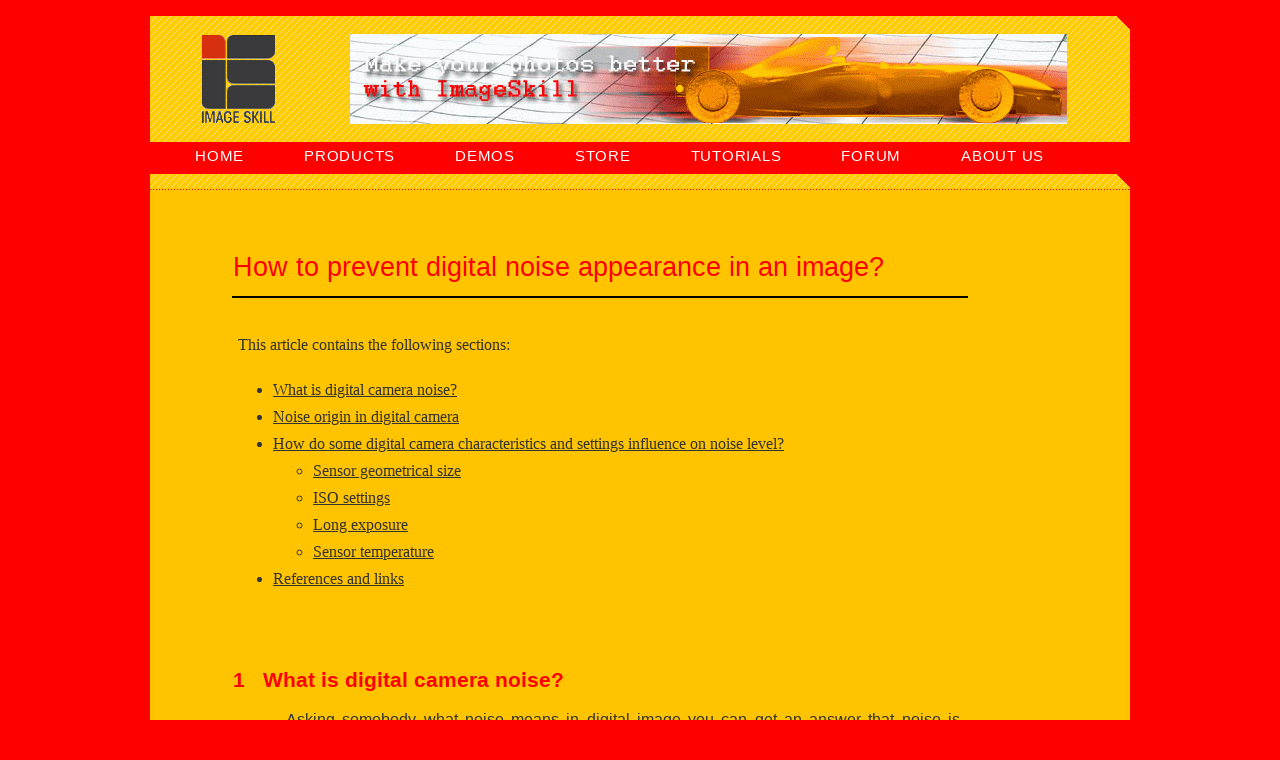

--- FILE ---
content_type: text/html
request_url: http://www.imageskill.com/articles/HTML/camera_noise.html
body_size: 9172
content:
<!DOCTYPE HTML PUBLIC "-//W3C//DTD HTML 4.01 Transitional//EN">
<html>
<head>
<title>How to prevent digital noise appearance in an image? </title>

<meta http-equiv="Content-Language" content="en-us">
<meta http-equiv="Content-Type" content="text/html; charset=windows-1252">

<META NAME="ROBOTS" CONTENT="INDEX,FOLLOW">
<meta http-equiv="Content-Language" content="en-us">
<meta http-equiv="Content-Type" content="text/html; charset=windows-1252">

<meta http-equiv="keywords" content="imageskill,Background Remover,Tile Builder,Translucator, Magic Sharpener,Magic Denoiser,Outliner, backgroundremover, tilebuilder,pattern, texture, tile, wallpaper, masking,collage, plug-in,plug-ins,plugin,Adobe Photoshop, Elements, PaintShopPro,Ulead, background erasing,sharpening, contrast enhancement">
<meta http-equiv="description" content="ImageSkill works in the software development for image processing. Our area of interest includes digital photo-editing (automatic image enhancement and image correction), digital image analysis, natural image matting, pattern and texture generation.">

<meta name="keywords" content="imageskill,Background Remover,Tile Builder,Translucator, Magic Sharpener,outliner, backgroundremover, tilebuilder,pattern, texture, tile, wallpaper, masking,collage, plug-in,plug-ins,plugin,Adobe Photoshop, Elements, PaintShopPro,Ulead, background erasing,sharpening, contrast enhancement">
<meta name="description" content="ImageSkill works in the software development for image processing. Our area of interest includes digital photo-editing (automatic image enhancement and image correction), digital image analysis, natural image matting, pattern and texture generation.">

<link rel="shortcut icon" href="http://www.imageskill.com/favicon.ico">


<link rel="alternate" type="application/rss+xml" title="ImageSkill News" href="http://www.imageskill.com/rss/rss.xml" lang="en">
<link rel="stylesheet" href="../../styles/is.css" type="text/css">

<style>

#nav { 
	PADDING-RIGHT: 0px; PADDING-LEFT: 0px; PADDING-BOTTOM: 0px; MARGIN: 0px; PADDING-TOP: 0px; FONT-FAMILY: Arial; FONT-WEIGHT: normal; FONT-SIZE: 15pt;
}
#nav UL {
	PADDING-RIGHT: 0px; PADDING-LEFT: 0px; PADDING-BOTTOM: 0px; MARGIN: 0px; PADDING-TOP: 0px; LIST-STYLE-TYPE: none
}
#nav UL LI {
	PADDING-RIGHT: 0px; DISPLAY: block; PADDING-LEFT: 0px; PADDING-BOTTOM: 0px; MARGIN: 0px; PADDING-TOP: 0px; BORDER-BOTTOM: #ff0000 1px dotted; FONT-FAMILY: Arial 
}

#nav UL LI A {
	PADDING-RIGHT: 0px; DISPLAY: block; PADDING-LEFT:24px; FONT-WEIGHT: normal; FONT-SIZE: 0.7em;  PADDING-BOTTOM: 10px; WIDTH: 100%; COLOR: #333333; PADDING-TOP: 10px; TEXT-DECORATION: none
}
#nav UL LI A:hover {
	background:  url(bullet.gif) no-repeat left 
}

#nav UL LI A.active {
	FONT-WEIGHT: bold; BACKGROUND: url(bullet.gif)  no-repeat left 
}


</style>


<script language="JavaScript" src="../../jscss/soopa-rollovers.js"></script>


<SCRIPT type=text/javascript>

function pause (mSec) {
	clock = new Date();
	justMinute = clock.getTime();
	while (true) {
		just = new Date();
		if (just.getTime() - justMinute > mSec) break;
	}
}

sfHover = function() {

	var sfEls = document.getElementById("navpop").getElementsByTagName("LI");
	for (var i=0; i<sfEls.length; i++) {
		sfEls[i].onmouseover=function() {
			this.className+=" over";
		}
		sfEls[i].onmouseout=function() {
//			pause(300);
			div=document.getElementById("navpop").getElementsByTagName("LI");
//			setTimeout( 'div.className=""', 100);
			var time_out=1;
//			setTimeout( "time_out=1", 2000);
			if(time_out==1) this.className=this.className.replace(new RegExp(" over\\b"), "");
//			if(time_out==1) this.className=this.className.replace(" over", "");
		}
	}
}
if (window.attachEvent) window.attachEvent("onload", sfHover);

</SCRIPT>

</head>


<body bgcolor=#ff0000 onload="soopaSetup();">

<!-- logo and baner --> 
   
<table cellspacing=0 cellpadding=0 border=0 width=980 height=126 align="center" >
<tr>
	<td width=966 height=126 background=../../img/bg.gif>
	<table cellspacing=0 cellpadding=0 border=0>
		<tr height=90 >
			<td width=49 ></td>
			<td width=154 ><a href="http://www.imageskill.com">
			<img src="../../img/is_logo_80x90.gif" border=0></a></td>
			<td width=728 background=../../img/baner.gif></td>
			<td width=35 ></td>
			<td width=14></td>
		</tr>
	</table>
	</td>
	
	<td width=14 height=126>
		<table cellspacing=0 cellpadding=0 border=0 width=14 height=126>
		<tr>
			<td height=14 width=14 background=../../img/corner.gif></td>
		</tr>
		<tr>
			<td height=112 width=14 background=../../img/bg.gif></td>
		</tr>
		
		</table>
	</td>
</tr>

<!-- end logo and baner -->

<!-- menu -->
<tr id=menu height=31 bgcolor=#ff0000>
<td colspan =2>
     <DIV id=navpop>
        <UL>
          <LI><A 
          href="http://www.imageskill.com">HOME</A> 
		  </LI>
        </ul>
         
         <ul>
          <LI><A 
          href="http://www.imageskill.com/products_index.html">PRODUCTS</A> 
          <UL>
            <LI><A 
            href="http://www.imageskill.com/backgroundremover/backgroundremover.html">Background Remover</A></LI>
            <LI><A 
            href="http://www.imageskill.com/translucator/translucator.html">Translucator</A> </LI>
            <LI><A 
            href="http://www.imageskill.com/tilebuilder/tilebuilder.html">Tile Builder</A> </LI>
	   <LI><A 
            href="http://www.imageskill.com/pixpattern/pixpattern.html">PixPattern</A> </LI>
            <LI><A 
            href="http://www.imageskill.com/magicdenoiser/magicdenoiser.html">Magic Denoiser</A> </LI>
            <LI><A 
            href="http://www.imageskill.com/magicsharpener/magicsharpener.html">Magic Sharpener</A> </LI>
            <LI><A 
            href="http://www.imageskill.com/magicenhancer/magicenhancer.html">Magic Enhancer</A> </LI>
            <LI><A 
            href="http://www.imageskill.com/imagerepainter/imagerepainter.html">Image Repainter</A> </LI>
            <LI><A 
            href="http://www.imageskill.com/imageframe/imageframe.html">Image Frame</A> </LI>
            <LI><A 
            href="http://www.imageskill.com/outliner/outliner.html">Outliner</A> </LI></UL></LI>
        
		</ul>
		<ul>	    
          <LI><A 
          href="http://www.imageskill.com/products_index.html">DEMOS</A> 
          </LI>
		</ul>
		<ul>	    
       
          <LI><A 
          href="http://www.imageskill.com/purchase_index.html">STORE</A> 
          </LI>
		</ul>
		<ul>	    
          
          <LI><A 
          href="http://www.imageskill.com/tutorials.html">TUTORIALS</A>
         <UL>
            <LI><A 
            href="http://www.imageskill.com/manuals.html">Manuals</A></LI>
            <LI><A 
            href="http://www.imageskill.com/articles.html">Articles</A> </LI>
            <LI><A 
            href="http://www.imageskill.com/gallery.html">Gallery</A> </LI>
            <LI><A 
            href="http://www.imageskill.com/faq.html">FAQ</A> </LI></UL></LI>
            
          </ul>
          <ul>
          <LI><A 
          href="http://forum.imageskill.com">FORUM</A> 
          </LI>  
          </ul>
          <ul>
          <LI><A 
          href="http://www.imageskill.com/about_us.html">ABOUT US</A>
         <UL>
            <LI><A 
            href="http://www.imageskill.com/about_us.html">About Us</A></LI>
            <LI><A 
            href="http://www.imageskill.com/news_index.html">News</A> </LI>
            <LI><A 
            href="http://www.imageskill.com/press.html">Press</A> </LI>
            <LI><A 
            href="http://www.imageskill.com/affilates.html">Affilate Program</A> </LI>
            <LI><A 
            href="http://www.imageskill.com/contact_us_index.html">Contact Us</A> </LI>
            </LI></UL>
            
            
	 </DIV>
</td>
</tr>

<tr height=14>
	<td  width = 966 background=../../img/bg.gif>
	</td>
	<td width=14 background=../../img/corner.gif>
	</td>
</tr>
<!-- end menu -->
</table>


<!-- index specific part -->
<table cellspacing=0 cellpadding=0 border=0 width="980" background=../../img/bg.gif align="center">

<!-- dot line-->
<tr height=3 width=980>
	<td colspan = 5 background=../../img/dot_line.gif>
	</td>
</tr>

<tr bgcolor = #ffc300>
	<td colspan=5 height=338>
	<!-- start body -->

<div id=product_info>

	<table width="740" border="0">

		<tr>
			<td valign="bottom" width="740">
			<br>
			<h1>How to prevent digital noise appearance in an image?</h1></td>
		</tr>

		<tr>
			<td colspan=2 height="1" width="100%" background=../../img/black_pixel.gif></td>
		</tr>

<!------------------------------------------------------------------------------------------------------------>			
		<!-- Contents -->
		
		<tr>
			<td>
			<p><br>This article contains the following sections:  </p>
			<ul>
				<li><a href="#1">What is digital camera noise?</a> </li>
				<li><a href="#2">Noise origin in digital camera</a> </li>
				<li><a href="#3">How do some digital camera characteristics and settings influence on noise level?</a> 
					<ul>
					<li><a href="#3.1">Sensor geometrical size</li>
					<li><a href="#3.2">ISO settings</li>
					<li><a href="#3.3">Long exposure</li>
					<li><a href="#3.4">Sensor temperature</li>
					</ul>
				</li>
					
				<li><a href="#4">References and links</a> </li>
			</ul>
			
			</td>
		</tr>
		<!-- End Content -->
<!------------------------------------------------------------------------------------------------------------>			
		<!--Start Recent changes section -->
		<tr>
		<td>
		
			<div class=Section1>

<p class=MsoNormal style='line-height:150%'><span style='line-height:150%;
font-family:Arial'>&nbsp;</span></p>

<h2><a name="1"></a>1<span style='font:7.0pt "Times New Roman"'>&nbsp;&nbsp;&nbsp;&nbsp;&nbsp;&nbsp;&nbsp;&nbsp;
</span>What is digital camera noise?</h2>


<p class=MsoBodyTextIndent style='margin-left:0cm;text-align:justify;
text-indent:36.0pt;line-height:150%'><span style='font-family:Arial'>Asking
somebody what noise means in digital image you can get an answer that noise is
something appearing in it that is absent in real scene. Look at the image below
captured at sunset and at its fragment taken from the upper right corner. I
doubt whether you</span></p>

<p class=MsoBodyTextIndent style='margin-left:0cm;line-height:150%'><span
style='font-family:Arial'><img width=642 height=142
src="camera_noise_files/image001.jpg"></span></p>

<p class=MsoBodyTextIndent style='margin-left:0cm;line-height:150%'><span
style='font-family:Arial'>see something irrelevant there using zoom, say 50%.
But at zoom higher than 150% (look at zoomed fragment below) foreign noise
structure having nothing to do with sky and cloud becomes strongly visible.</span></p>

<p class=MsoBodyTextIndent style='margin-left:0cm;text-align:justify;
line-height:150%'><span style='font-family:Arial'><img width=642 height=96
src="camera_noise_files/image002.jpg"></span></p>

<p class=MsoBodyTextIndent style='margin-left:0cm;text-align:justify;
text-indent:36.0pt;line-height:150%'><span style='font-family:Arial'>There are
two main types of such noise: chrominance noise and luminance noise. The former
usually appears as small, off-colored spots or specks in the image while the
latter usually appears as small, dark spots that often look like film grain.
Both types of noise degrade the image quality and annoy a viewer, making image
unnatural. Unfortunately noise is an essential part of the Universe that is
necessarily present in any event of our life including image capture process.
Technical progress can reduce its appearance too much but cannot remove noise
completely. It is present everywhere in an image even if you capture it with
professional camera. Zoom in an image like was done above to be certain that it
is true. But doing that you can notice an amazing fact that the same noise may
annoy you differently on various image contexts. It is explained by
characteristic property of human visual perception when any foreign details may
be easily observed on uniform tonal areas </span><span style='line-height:150%;
font-family:Arial'>(such as blue skies and shadows)</span><span
style='line-height:150%;font-family:Arial'> </span><span style='font-family:
Arial'>while the same ones may be practically invisible on textured areas or on
edges. </span></p>

<p class=MsoBodyTextIndent style='line-height:150%'><span style='font-family:
Arial'>&nbsp;</span></p>

<a name="2"></a><h2 style='margin-left:15.0pt;text-indent:0cm'>2<span style='font:7.0pt "Times New Roman"'>&nbsp;&nbsp;&nbsp;&nbsp;&nbsp;&nbsp;&nbsp;&nbsp;
</span>Noise origin in digital camera</h2>

<p class=MsoBodyTextIndent style='margin-left:0cm;text-align:justify;
text-indent:36.0pt;line-height:150%'><span style='font-family:Arial'>Working
with films not long ago any photographer could anticipate what noise appearance
might be in image. One can decrease noise if necessary by using fine-grained
films with low sensitivity or by special chemical processing. Dealing with
digital camera everyone is far from certain how noise can degrade an image
under given camera settings. Where is the problem? The problem is that </span><span
lang=EN style='font-family:Arial'>digital imaging is a highly manipulative
medium. It means that the final color image you look at the display is the
result of </span><span style='line-height:150%;font-family:Arial;color:black'>the
process of converting</span><span lang=EN style='font-family:Arial'> capturing
light on a electronic sensor </span><span style='line-height:150%;font-family:
Arial'>into the color value of the image pixels</span><span lang=EN
style='font-family:Arial'>. This process includes </span><span
style='line-height:150%;font-family:Arial;color:black'>converting photons into
electrons, amplification of the produced the electrical signal and using</span><span
style='line-height:150%;font-family:Arial;color:black'> </span><span
style='line-height:150%;font-family:Arial;color:black'>digital camera built-in
software for transformation of electrical signal into the final color image. </span><span
style='font-family:Arial'>Any stage of such a conversion has its own forms of
noise. </span></p>

<p class=MsoBodyTextIndent style='margin-left:0cm;text-align:justify;
text-indent:36.0pt;line-height:150%'><span style='font-family:Arial'>What are
the main sources of noise in a digital camera image?  </span><span
style='line-height:150%;font-family:Arial'>They can be roughly classified as
random noise (photon shot noise, dark current shot noise), fixed pattern noise
(due to variations in the manufacturing of sensors, each pixel has small
differences in sensitivity) and readout noise. </span></p>

<p class=MsoBodyTextIndent style='margin-left:0cm;text-align:justify;
text-indent:36.0pt;line-height:150%'><span lang=EN style='font-family:Arial'>First
of all e</span><span style='font-family:Arial'>ach individual detector in the
sensor referred to as a pixel (the abbreviated form of ‘picture element’)</span><span
style='line-height:150%;font-family:Arial;color:black'> converting photons into
electrons can produce unwanted artifacts due to the haphazard way that photons
arrive at the pixel. It is so-called photon shot noise representing nature’s
fundamental limit </span><span style='font-family:Arial'>on noise performance
in light detection systems. </span><span style='line-height:150%;font-family:
Arial;color:black'>Its level is defined by square root of a signal. </span></p>

<p class=MsoBodyTextIndent style='margin-left:0cm;text-align:justify;
text-indent:36.0pt;line-height:150%'><span style='line-height:150%;font-family:
Arial;color:black'>Another type of random noise </span><span style='line-height:
150%;font-family:Arial'>in digital camera images is dark noise. It is defined
by</span><span style='line-height:150%;font-family:Arial'> the electrical
signal of the sensor without incoming light. </span><span style='line-height:
150%;font-family:Arial'>This noise can be subtracted away from a captured image
by taking a dark field image just before or after the actual image.</span></p>

<p class=MsoBodyTextIndent style='margin-left:0cm;text-align:justify;
text-indent:36.0pt;line-height:150%'><span style='line-height:150%;font-family:
Arial'>The resulting effect of random noise is equivalent to small statistical
variations of color values that are observed even if the same pixel would be
exposed several times by the same amount of light.</span></p>

<p class=MsoBodyTextIndent style='margin-left:0cm;text-align:justify;
text-indent:36.0pt;line-height:150%'><span style='line-height:150%;font-family:
Arial;color:#333333'>Long exposures and high temperatures cause fixed pattern
noise </span><span style='line-height:150%;font-family:Arial'>surrounding so-called
“hot pixels”</span><span style='line-height:150%;font-family:Arial;color:#333333'>.
This noise looks as </span><span style='line-height:150%;font-family:Arial'>bright
or dark points in digital images</span><span style='line-height:150%;
font-family:Arial;color:#333333'>. If pictures are taken under the same
settings, the fixed pattern noise </span><span style='line-height:150%;
font-family:Arial'>does not change significantly</span><span style='line-height:
150%;font-family:Arial;color:#333333'> from picture to picture. There are some
built-in reductions technologies canceling this noise efficiently </span><span
style='line-height:150%;font-family:Arial'>by taking picture in absence of a
signal and subtract this image from the real image.</span></p>

<p class=MsoBodyTextIndent style='margin-left:0cm;text-align:justify;
text-indent:36.0pt;line-height:150%'><span style='line-height:150%;font-family:
Arial;color:black'>Among other main sources of noise </span><span
style='line-height:150%;font-family:Arial'>in digital camera images readout
noise is appearing in the process of reading of electrical charges and
converting them to an analog signal </span><span style='font-family:Arial'>suitable
for digitization.</span><span style='line-height:150%;font-family:Arial'> </span><span
style='font-family:Arial'>Readout noise is important when exposures are short,
but becoming less significant as exposure increases and sky background photon
noise begins to dominate. </span></p>

<p class=MsoNormal style='margin-left:20.0pt;text-indent:16.0pt;line-height:
150%;text-autospace:none'><span style='line-height:150%;font-family:Arial'>&nbsp;</span></p>

<a name="3"></a><h2 style='margin-left:15.0pt;text-indent:0cm'>3<span style='font:7.0pt "Times New Roman"'>&nbsp;&nbsp;&nbsp;&nbsp;&nbsp;&nbsp;&nbsp;&nbsp;
</span>How do some digital camera characteristics and settings influence on
noise level?</h2>

<a name="3.1"></a><h3>3.1<span style='font:7.0pt "Times New Roman"'>&nbsp;&nbsp;&nbsp;&nbsp;&nbsp;&nbsp;&nbsp;
</span>Sensor geometrical size</h3>

<p class=MsoBodyTextIndent style='margin-left:0cm;text-align:justify;
text-indent:36.0pt;line-height:150%'><span style='line-height:150%;font-family:
Arial;color:black'>The problem is that lots of consumers are fixated on
megapixels </span><span style='font-family:Arial'>assuming that a camera with
more megapixels must take better pictures than one with fewer. Unfortunately it
is not true. </span><span style='line-height:150%;font-family:Arial;color:black'>Actually
an important camera </span><span style='line-height:150%;font-family:Arial'>factor
affecting the quality of the final image is the image sensor size.</span><span
style='line-height:150%;font-family:Arial;color:black'> When it is fixed the
more megapixels sensor has the smaller individual pixel size is. In fact it </span><span
style='line-height:150%;font-family:Arial'>increases sampling density and
spatial</span><span style='line-height:150%;font-family:Arial'> </span><span
style='line-height:150%;font-family:Arial'>resolution </span><span
style='font-family:Arial'>of the image produced for a given focal length lens</span><span
style='line-height:150%;font-family:Arial'> but increases noise level and
therefore reduces the actual light sensitivity. Under these constraints, there
is a tradeoff between spatial resolution and light sensitivity and optimal
performance can be reached with much lower megapixels than you actually have. </span><span
style='line-height:150%;font-family:Arial;color:black'>If however you are
stickler of </span><span style='line-height:150%;font-family:Arial'>megapixels</span><span
style='line-height:150%;font-family:Arial;color:black'> then keep in mind that </span><span
style='font-family:Arial'>bigger sensor gives less noisy (&quot;grainy&quot;)
image. So try to choose digital camera having high size sensor</span><span
style='line-height:150%;font-family:Arial'>. In this case you can get higher
actual sensitivity.</span></p>


<a name="3.2"></a><h3>3.2<span style='font:7.0pt "Times New Roman"'>&nbsp;&nbsp;&nbsp;&nbsp;&nbsp;&nbsp;&nbsp;
</span>ISO settings</h3>

<p class=MsoBodyTextIndent style='margin-left:0cm;text-align:justify;
text-indent:36.0pt;line-height:150%'><span style='line-height:150%;font-family:
Arial;color:black'>Camera's ISO settings describe the absolute light
sensitivity of the camera's image sensor. They are often rated as factor of 2
such as 50, 100, 200, or 400 but go as high as 800, 1600, and even 3200 on some
advanced models. The principle here is very simple – the lower ISO setting is
the slower image sensor reaction to incoming light will be. It means that a
photo at ISO 100 will take half as long as to reach the same level of exposure
as one taken at 50 under other camera’s settings being equal. Experts recommend
using a lower ISO setting when capturing overly bright scenes, since it reduces
the light sensitivity of the image sensor and a higher ISO setting when
shooting under dimmer conditions (cloudy days, indoors, etc.) since it
increases the light sensitivity of the image sensor. But everyone should know
that while increasing ISO setting digital camera processor amplifies the
electrical signal thus increasing equivalent noise level. Unfortunately high
sensitivity and noise are inseparable when one always accompanies other. For
most of consumer digital camera noise becomes visible starting with ISO 200 and
higher. It means that you can forget using high ISO settings in practice even
if they might be set formally in your camera.  But compromise is always
possible when sensitivity increasing can help you capture the scene. To learn
more about actual noise level of your camera look at full size test images made
under different luminance conditions and different ISO settings. You can make
these experiments yourself or look at the relevant results at <a
href="http://www.imaging-resource.com/MFR1.HTM?view=Canon">http://www.imaging-resource.com/MFR1.HTM?view=</a>
where various digital cameras of different manufacturers were tested. If you
are not going to do so there is only one advice how to minimize digital image
noise – it is to a</span><span style='line-height:150%;font-family:Arial'>void
using high ISO settings. </span></p>

<p class=MsoBodyTextIndent style='margin-left:0cm;text-indent:36.0pt;
line-height:150%'><span style='line-height:150%;font-family:Arial'>Some our
examples below illustrate how ISO settings affect on noise appearance.</span></p>

<p class=MsoBodyTextIndent align=center style='margin-left:0cm;text-align:center;
line-height:150%'><span style='font-family:Arial'>&nbsp;</span></p>

<p class=MsoBodyTextIndent align=center style='margin-left:0cm;text-align:center;
line-height:150%'><span style='font-family:Arial'>Canon EOS 350D (sky’s
fragments)</span></p>

<p class=MsoBodyTextIndent align=center style='margin-left:0cm;text-align:center;
line-height:150%'><span style='line-height:150%;font-family:Arial;color:black'>ISO
100         ISO 800              ISO 100        ISO 400</span></p>

<p class=MsoBodyTextIndent align=center style='margin-left:0cm;text-align:center;
line-height:150%'><span style='line-height:150%;font-family:Arial;color:black'><img
border=0 width=100 height=100 src="camera_noise_files/image003.jpg"><img
border=0 width=100 height=100 src="camera_noise_files/image004.jpg">   <img
border=0 width=100 height=100 src="camera_noise_files/image005.jpg"><img
border=0 width=100 height=100 src="camera_noise_files/image006.jpg"></span></p>

<p class=MsoBodyTextIndent align=center style='margin-left:0cm;text-align:center;
line-height:150%'><span style='font-family:Arial'>&nbsp;</span></p>

<p class=MsoBodyTextIndent align=center style='margin-left:0cm;text-align:center;
line-height:150%'><span style='font-family:Arial'>Canon Power Shot A630 (color
patches)</span></p>

<p class=MsoBodyTextIndent align=center style='margin-left:0cm;text-align:center;
line-height:150%'><span style='font-family:Arial'>(F number = 4, Exposure time
= 1/125, EV = 11)</span></p>

<p class=MsoBodyTextIndent align=center style='margin-left:0cm;text-align:center;
line-height:150%'><span style='line-height:150%;font-family:Arial;color:black'>ISO
200           ISO 400          ISO 800</span></p>

<p class=MsoBodyTextIndent align=center style='margin-left:0cm;text-align:center;
line-height:150%'><span style='font-family:Arial'><img border=0 width=107
height=107 src="camera_noise_files/image007.jpg"><img border=0 width=107
height=107 src="camera_noise_files/image008.jpg"><img border=0 width=107
height=107 src="camera_noise_files/image009.jpg"></span></p>

<p class=MsoBodyTextIndent align=center style='margin-left:0cm;text-align:center;
line-height:150%'><span style='font-family:Arial'><img border=0 width=107
height=107 src="camera_noise_files/image010.jpg"><img border=0 width=107
height=107 src="camera_noise_files/image011.jpg"><img border=0 width=107
height=107 src="camera_noise_files/image012.jpg"></span></p>

<p class=MsoBodyTextIndent align=center style='margin-left:0cm;text-align:center;
line-height:150%'><span style='font-family:Arial'><img border=0 width=107
height=107 src="camera_noise_files/image013.jpg"><img border=0 width=107
height=107 src="camera_noise_files/image014.jpg"><img border=0 width=107
height=107 src="camera_noise_files/image015.jpg"></span></p>

<p class=MsoBodyTextIndent align=center style='margin-left:0cm;text-align:center;
line-height:150%'><span style='font-family:Arial'>&nbsp;</span></p>

<p class=MsoBodyTextIndent align=center style='margin-left:0cm;text-align:center;
line-height:150%'><span style='font-family:Arial'>Canon Power Shot A630 (color
patches)</span></p>

<p class=MsoBodyTextIndent align=center style='margin-left:0cm;text-align:center;
line-height:150%'><span style='line-height:150%;font-family:Arial;color:black'>ISO
200, </span><span style='font-family:Arial'>EV = 10</span><span
style='line-height:150%;font-family:Arial;color:black'>                ISO 400,
</span><span style='font-family:Arial'>EV = 11</span><span style='line-height:
150%;font-family:Arial;color:black'>          ISO 800, </span><span
style='font-family:Arial'>EV = 12</span></p>

<p class=MsoBodyTextIndent align=center style='margin-left:0cm;text-align:center;
line-height:150%'><span style='line-height:150%;font-family:Arial;color:black'><img
border=0 width=200 height=200 src="camera_noise_files/image016.jpg"> <img
border=0 width=200 height=200 src="camera_noise_files/image017.jpg"> <img
border=0 width=200 height=200 src="camera_noise_files/image018.jpg"></span></p>

<p class=MsoBodyTextIndent align=center style='margin-left:0cm;text-align:center;
line-height:150%'><span style='line-height:150%;font-family:Arial;color:black'><img
border=0 width=200 height=200 src="camera_noise_files/image019.jpg"> <img
border=0 width=200 height=200 src="camera_noise_files/image020.jpg"> <img
border=0 width=200 height=200 src="camera_noise_files/image021.jpg"></span></p>

<p class=MsoBodyTextIndent align=center style='margin-left:0cm;text-align:center;
line-height:150%'><span style='font-family:Arial'><img border=0 width=200
height=200 src="camera_noise_files/image022.jpg"> <img border=0 width=200
height=200 src="camera_noise_files/image023.jpg"> <img border=0 width=200
height=200 src="camera_noise_files/image024.jpg"></span></p>

<p class=MsoBodyTextIndent align=center style='margin-left:0cm;text-align:center;
line-height:150%'><span style='line-height:150%;font-family:Arial;color:black'>&nbsp;</span></p>

<a name="3.3"></a><h3>3.3<span style='font:7.0pt "Times New Roman"'>&nbsp;&nbsp;&nbsp;&nbsp;&nbsp;&nbsp;&nbsp;
</span>Long exposure</h3>

<p class=MsoBodyTextIndent style='margin-left:0cm;text-align:justify;
text-indent:36.0pt;line-height:150%'><span style='font-family:Arial'>Long
exposures (usually 1-2 seconds or more) may lead to appearance of pattern of
colored dots (slightly larger than a single pixel), often referred to as
&quot;stuck pixels&quot; or &quot;hot pixel&quot; noise. But sometimes you can
get noticeable noise increasing even if your exposure speed that is originally
much faster is slowed. The example below illustrates such effect for digital
camera Olympus C740UZ capturing test image at ISO setting of 400 and nearly the
same exposure value EV of 11. </span></p>

<p class=MsoBodyTextIndent style='margin-left:0cm;text-indent:36.0pt;
line-height:150%'><span style='font-family:Arial'>&nbsp;</span></p>

<p class=MsoBodyTextIndent align=center style='margin-left:0cm;text-align:center;
line-height:150%'><img border=0 width=100 height=100
src="camera_noise_files/image025.jpg"><img border=0 width=100 height=100
src="camera_noise_files/image026.jpg"><img border=0 width=100 height=100
src="camera_noise_files/image027.jpg"></p>

<p class=MsoBodyTextIndent align=center style='margin-left:0cm;text-align:center;
line-height:150%'><span style='font-family:Arial'>ISO = 400 (F number = 4,
Exposure time = 1/125, EV = 11)</span></p>

<p class=MsoBodyTextIndent align=center style='margin-left:0cm;text-align:center;
line-height:150%'><img border=0 width=100 height=100
src="camera_noise_files/image028.jpg"><img border=0 width=100 height=100
src="camera_noise_files/image029.jpg"><img border=0 width=100 height=100
src="camera_noise_files/image030.jpg"></p>

<p class=MsoBodyTextIndent align=center style='margin-left:0cm;text-align:center;
line-height:150%'><span style='font-family:Arial'>ISO = 400 (F number = 8,
Exposure time = 1/30, EV = 11)</span></p>

<p class=MsoBodyTextIndent style='margin-left:0cm;text-indent:36.0pt;
line-height:150%'><span style='font-family:Arial'>&nbsp;</span></p>

<p class=MsoBodyTextIndent style='margin-left:0cm;text-indent:36.0pt;
line-height:150%'><span style='font-family:Arial'>Useful hint here to prevent
noise appearance </span><span style='line-height:150%;font-family:Arial'>is to
a</span><span style='font-family:Arial'>void slow or long exposures.</span></p>



<a name="3.4"></a><h3>3.4<span style='font:7.0pt "Times New Roman"'>&nbsp;&nbsp;&nbsp;&nbsp;&nbsp;&nbsp;&nbsp;
</span>Sensor temperature</h3>

<p class=MsoBodyTextIndent style='margin-left:0cm;text-align:justify;
text-indent:36.0pt;line-height:150%'><span style='line-height:150%;font-family:
Arial'>It is known that </span><span style='font-family:Arial'>the higher
sensor temperature is the higher noise level it creates. Fortunately normal
digital camera using does not mean its extra heating. But nevertheless keep
your camera from external </span><span style='line-height:150%;font-family:
Arial'>excessive heat</span><span style='font-family:Arial'> and try more often
to switch it off.</span></p>

<p class=MsoNormal style='line-height:150%'><span lang=EN style='line-height:
150%;font-family:Arial'>&nbsp;</span></p>

<a name="4"></a><h2><span lang=EN>4<span style='font:7.0pt "Times New Roman"'>&nbsp;&nbsp;&nbsp;&nbsp;&nbsp;&nbsp;&nbsp;&nbsp;
</span></span><span lang=EN>References and links</span></h2>


<p class=MsoNormal style='text-align:justify;line-height:150%'><span
style='line-height:150%;font-family:Arial'>My brief remarks above do not
pretend to complete the picture of noise origin in digital camera and to show
how to prevent this noise increasing in the process of image capture. To
everyone who is going to learn more about it I would like to advice to read an
interesting tutorials concerning digital camera image noise at </span></p>

<p class=MsoNormal style='line-height:150%'><span style='line-height:150%;
font-family:Arial'><a
href="http://www.cambridgeincolour.com/tutorials/noise.htm">http://www.cambridgeincolour.com/tutorials/noise.htm</a></span></p>

<p class=MsoNormal style='line-height:150%'><span style='line-height:150%;
font-family:Arial'><a
href="http://www.cambridgeincolour.com/tutorials/noise2.htm">http://www.cambridgeincolour.com/tutorials/noise2.htm</a></span></p>

<p class=MsoNormal style='line-height:150%'><span style='line-height:150%;
font-family:Arial'>and informative article at <a
href="http://www.ronbigelow.com/articles/noise-1/noise-1.htm">http://www.ronbigelow.com/articles/noise-1/noise-1.htm</a>
written by </span><span style='font-family:Arial'>Ron Bigelow</span></p>

<p class=MsoNormal><span style='font-family:Arial'>To learn more about various
Digital Camera characteristics visit </span></p>

<p class=MsoNormal style='line-height:150%'><span style='line-height:150%;
font-family:Arial'><a
href="http://www.imaging-resource.com/DIGCAM01.HTM">http://www.imaging-resource.com/DIGCAM01.HTM</a></span></p>

<p class=MsoNormal style='line-height:150%'><span style='line-height:150%;
font-family:Arial'>To everyone who is interested in noise reduction after image
was captured I would like to advice to read an excellent paper of Michael
Almond at <a href="http://www.michaelalmond.com/Articles/noise.htm">http://www.michaelalmond.com/Articles/noise.htm</a>.
It deals with 22 of popular digital noise reduction tools but Michael’s
personal 5 hits by February 2005 are the following</span></p>

<ol start=1 type=1>
 <li class=MsoNormal><span style='font-family:Arial'>Noise Ninja </span></li>
 <li class=MsoNormal><span style='font-family:Arial'>Neat Image </span></li>
 <li class=MsoNormal><span style='font-family:Arial'>Picture Cooler (PC-only) </span></li>
 <li class=MsoNormal><span style='font-family:Arial'>Noiseware </span></li>
 <li class=MsoNormal><span style='font-family:Arial'>Grain Surgery </span></li>
</ol>

<p class=MsoNormal style='line-height:150%'><span style='font-family:Arial'>Some
reviews about </span><span style='line-height:150%;font-family:Arial;
color:blue'>Imagenomic Noiseware, Imagenomic Noiseware 4, Neat Image Noise
Reduction, PictureCode Noise Ninja</span><b><span style='line-height:150%;
font-family:Arial;color:#EF7601'> </span></b><span style='line-height:150%;
font-family:Arial'>you<b><span style='color:#EF7601'> </span></b>can see at<span
style='color:blue'> </span></span></p>

<p class=MsoNormal style='line-height:150%'><span style='font-family:Arial'><a
href="http://www.photographyreview.com/cat/digital-photography-software/noise-reduction-software/PLS_5647crx.aspx">http://www.photographyreview.com/cat/digital-photography-software/noise-reduction-software/PLS_5647crx.aspx</a></span></p>

<p class=MsoNormal style='line-height:150%'><span style='line-height:150%;
font-family:Arial'>&nbsp;</span></p>

<p class=MsoNormal style='line-height:150%'><span style='line-height:150%;
font-family:Arial'>Personally I like to work with noise removal filters
designed by JascSoftware. In Jasc Paint Shop Pro 8 it was ISO Noise Removal
filter and in the later versions Jasc Paint Shop Pro 9, Corel Paint Shop Pro X
and XI it is called as </span><span style='font-family:Arial'>Digital Camera
Noise Removal filter. You can read a wonderful tutorial concerning this filter
at <a href="http://www.jpkabala.com/PDF/DCNR.pdf">http://www.jpkabala.com/PDF/DCNR.pdf</a>
written by Kris Zaklika. </span></p>

<p class=MsoNormal style='line-height:150%'><span style='line-height:150%;
font-family:Arial'>&nbsp;</span></p>

<p class=MsoNormal style='line-height:150%'><span style='font-family:Arial'>Good
luck.</span></p>

<p class=MsoNormal style='line-height:150%'><span style='font-family:Arial'>Mikhail</span></p>

<p class=MsoNormal style='line-height:150%'><span style='font-family:Arial'>ImageSkill
team</span></p>

<p class=MsoNormal style='line-height:150%'><span style='font-family:Arial'><a
href="http://www.imageskill.com/">http://www.imageskill.com</a></span></p>

<p class=MsoNormal style='line-height:150%'>&nbsp;</p>

<p class=MsoFooter style='line-height:150%'><span style='font-family:Arial'>&nbsp;</span></p>

</div>
		</td>
		</tr>
		
		<tr>
			<td colspan=2 height="1" width="100%" background=../../img/black_pixel.gif></td>
		</tr>
		
	
			
	</table>
	</div>
	<!-- end body -->
	</td>
</tr>


<!-- dot line-->
<tr height=3>
<td colspan = 5 background=../../img/dot_line.gif>
</td>
</tr>

<tr height=21>
	<td colspan =4>
	</td>
	<td width=14>
	</td>
</tr>



</table>

<!-- end index specific part -->


<!-- Background Line-->
<table cellspacing=0 cellpadding=0 border=0>
<tr><td width=980 height=2></td></tr>
</table>



<!-- NEWS and Highlighten product-->	

	</td>
<!-- End NEWS and Newsletter -->
	
</tr>
</table>

<!-- footer-->
<!-- Background Line-->
<table width=980 cellspacing=0 cellpadding=0 border=0 align="center">
<tr><td width=980 height=2></td></tr>
</table>

<!-- Yelow Line-->
<table width=980 cellspacing=0 cellpadding=0 border=0  bgcolor=#ffc300 align="center">
<tr><td width=980 height=21></td></tr>
</table>

<table width=980 cellspacing=0 cellpadding=0 border=0 align="center"> 
<tr>
	<td width=980 height=21>
	<span id = copyright>
		Copyright &copy; 2006 ImageSkill. All rights reserved. <a href="http://www.imageskill.com/partners.html" target=_self> Partners.</a><br>
	</span>
	</td>
</tr>
</table>

<!-- end footer-->

<!-- Start Quantcast tag -->
<script type="text/javascript">
_qoptions={
qacct:"p-d4cRiswXB6hQQ"
};
</script>
<script type="text/javascript" src="http://edge.quantserve.com/quant.js"></script>
<noscript>
<img src="http://pixel.quantserve.com/pixel/p-d4cRiswXB6hQQ.gif" style="display: none;" border="0" height="1" width="1" alt="Quantcast"/>
</noscript>
<!-- End Quantcast tag -->


</body>

<script type="text/javascript">
var gaJsHost = (("https:" == document.location.protocol) ? "https://ssl." : "http://www.");
document.write(unescape("%3Cscript src='" + gaJsHost + "google-analytics.com/ga.js' type='text/javascript'%3E%3C/script%3E"));
</script>
<script type="text/javascript">
var pageTracker = _gat._getTracker("UA-4995983-1");
pageTracker._trackPageview();
</script>

</html>

--- FILE ---
content_type: text/css
request_url: http://www.imageskill.com/styles/is.css
body_size: 9705
content:
body { margin:16px; bgcolor=#ff0000; 
}

#copyright A {
	COLOR: #a1c7dc; FONT-FAMILY: Arial , Verdana; FONT-WEIGHT: normal; FONT-SIZE: 9pt;
}

#copyright {
	COLOR: white; FONT-FAMILY: Arial , Verdana; FONT-WEIGHT: normal; FONT-SIZE: 9pt;
}

#menu A {
	COLOR: white; FONT-FAMILY: Arial, Verdana; FONT-SIZE: 15pt;
}

#subscribe input, p {
COLOR: #333333; FONT-FAMILY: Arial , Verdana; FONT-WEIGHT: normal; FONT-SIZE: 8pt; text-align:center; margin: 0; padding: 0; 
}

H1 {
COLOR: #FF0000; FONT-FAMILY: Arial , Verdana; FONT-WEIGHT: normal; FONT-SIZE: 14pt; text-align:center; margin-top:3; margin-bottom:3
}

p {
COLOR: #333333; FONT-FAMILY: Arial , Verdana; FONT-WEIGHT: normal; FONT-SIZE: 9pt; text-align:justify; margin-top:1; margin-bottom:1;
padding: 5px;
}

#product_of_month li {
COLOR: #333333; FONT-FAMILY: Arial , Verdana; FONT-WEIGHT: normal; FONT-SIZE: 11pt; text-align:justify; margin-top:1; margin-bottom:1;
}

#product_of_month p {
COLOR: #333333; FONT-FAMILY: Arial , Verdana; FONT-WEIGHT: normal; FONT-SIZE: 11pt; text-align:justify; margin-top:1; margin-bottom:1;
padding: 3px 15px 3px 3px;
}


#information {
padding: 10px 10px 10px 40px;
margin: 10px 10px 10px 40px;
}

#information H1 {
border-bottom:1px dotted #FF0000; COLOR: #FF0000; FONT-FAMILY: Arial , Verdana; FONT-WEIGHT: normal; FONT-SIZE: 14pt; text-align:left; 

margin-left:0px; margin-right:10px; margin-top:10px; margin-bottom:5px; padding-left:0px; 
padding-right:10px; padding-top:10px; padding-bottom:5px; 
}

#information H2 {
COLOR: #FF0000; FONT-FAMILY: Arial , serif ; FONT-WEIGHT: bold; FONT-SIZE: 12pt; text-align:left; 
padding: 10px 0px 5px 0px;
margin: 10px 0px 5px 0px;
}

#information p {
COLOR: #333333; FONT-FAMILY: Arial , Verdana; FONT-WEIGHT: normal; FONT-SIZE: 11pt; text-align:justify; 
padding: 5px 30px 5px 30px;
margin: 5px 30px 5px 30px;
}

#information A {
COLOR:  blue; FONT-FAMILY: Arial , Verdana; FONT-WEIGHT: normal; FONT-SIZE: 12pt; text-align:justify; 
}

#information table {
COLOR:#333333; FONT-FAMILY: Arial , Verdana; FONT-WEIGHT: normal; FONT-SIZE: 11pt; text-align:left; 
}


#news tr{
FONT-FAMILY: Arial , Verdana; FONT-WEIGHT: normal; FONT-SIZE: 11pt; text-align:left; 
background:#f0b500;
}


#news td.data{
COLOR:#000000; FONT-FAMILY: Arial , Verdana; FONT-WEIGHT: bold; FONT-SIZE: 9pt; text-align:left; 
}  
  
#news td.link{
COLOR:#000000; FONT-FAMILY: Arial , Verdana; FONT-WEIGHT: normal; FONT-SIZE: 9pt; text-align:left; 
}  

#news td.descr{
COLOR:#000000; FONT-FAMILY: Arial , Verdana; FONT-WEIGHT: normal; FONT-SIZE: 9pt; text-align:left;
background:#FFC300; 
}  


#news a{
COLOR:#000000; FONT-FAMILY: Arial , Verdana; FONT-WEIGHT: normal; FONT-SIZE: 9pt; text-align:left; 
}  


#press_release p {
margin:0;
padding:10px 0px 3px 0px;
}


/* ---------------------------------------------

ñòèëè äëÿ âûïàäàþùåãî ìåíþ  

----------------------------------------------*/
#navpop ul, #navpop li, #navpop a {margin: 0; padding: 0}

#navpop {
/*position: relative;*/
background: #ff0000;
overflow: visible;
height: 32px
}

#navpop ul {
list-style: none
}


#navpop ul li {
position: relative;
/*display: block*/
}

#navpop ul>li {float: left;}

#navpop ul li a {
display: block;
font: 15px Arial Narrow, sans-serif;
letter-spacing: 0.05em;
text-decoration: none;
color: #fff;
text-transform: uppercase;

PADDING-RIGHT: 1em;  PADDING-LEFT: 3em; PADDING-BOTTOM: 6px;PADDING-TOP: 5px;


}

#navpop ul li a:hover {

color: #a1c7dc
}


/*ie5 (both rules)*/
* html #navpop ul {
float: left
}
* html #navpop li {
display: inline;
height: 1%
}

/*________________level 2*/

#navpop ul li ul li {
position: relative;
width: 180px;
float: none;
font-weight: normal
PADDING-LEFT: 2em;
margin: 0 0 0 40
}

#navpop ul li ul li a {
BACKGROUND: #FFC300;
font-size: 12px;
color: #FF0000;
padding: 8px 8px;
text-transform: none;
border-style: solid;
border-color: #FF0000;
border-width: 0 1px 1px

}

#navpop li ul {
	position: absolute;
/*	display: none;*/
left: -900em;
	width: 180px;
	border-top: solid 1px #FF0000;	
}


#navpop li ul li a {

}

#navpop li ul li a:hover {
background: #ff0000;
color: #fff
}



#navpop UL LI:hover UL {
	LEFT: auto; POSITION: absolute;  display: block;  
}

#navpop li.over ul   {
	LEFT: auto; POSITION: absolute; display: block; 
}





TABLE#payment_processing{
	TABLE-LAYOUT: fixed; MARGIN-TOP: 20px; WIDTH: 600px; BORDER-COLLAPSE: collapse
}

TABLE#payment_processing A {
TEXT-DECORATION: none;
COLOR:#333333; FONT-FAMILY: Arial , Verdana; FONT-WEIGHT: bold; FONT-SIZE: 9pt; text-align:left; 
	
}

TABLE#payment_processing COL#payment {
	WIDTH: 200px
}
TABLE#payment_processing COL#regnow {
	WIDTH: 200px
}

TABLE#payment_processing COL#shareit {
	WIDTH: 200px
}

TABLE#payment_processing TR {
	VERTICAL-ALIGN: top
}
TABLE#payment_processing TH {
	PADDING-RIGHT: 3px; PADDING-LEFT: 3px; PADDING-BOTTOM: 3px; PADDING-TOP: 3px;
	COLOR:#333333; FONT-FAMILY: Arial , Verdana; FONT-WEIGHT: bold; FONT-SIZE: 9pt; 
}
TABLE#payment_processing TD {
	PADDING-RIGHT: 8px; PADDING-LEFT: 8px; PADDING-BOTTOM: 8px; PADDING-TOP: 8px; BORDER-BOTTOM: #a58a37 1px solid
}
TABLE#payment_processing TH.payment {
BORDER-RIGHT: #a58a37 1px; BORDER-TOP: #a58a37 1px solid; PADDING-LEFT: 8px; BORDER-LEFT: #a58a37 1px solid; BORDER-BOTTOM: #a58a37 1px solid;
BACKGROUND-COLOR: #f0b500;	
}
TABLE#payment_processing TH.shareit {
	BORDER-RIGHT: #a58a37 1px solid; BORDER-TOP: #a58a37 1px solid;  BORDER-LEFT: #a58a37 1px; BORDER-BOTTOM: #a58a37 1px solid; BACKGROUND-COLOR: #dca600; TEXT-ALIGN: center
}
TABLE#payment_processing TH.price {
	BORDER-RIGHT: #a58a37 1px solid; BORDER-TOP: #a58a37 1px solid;  BORDER-LEFT: #a58a37 1px; BORDER-BOTTOM: #a58a37 1px solid; BACKGROUND-COLOR: #dca600; TEXT-ALIGN: center
}
TABLE#payment_processing TH.regnow {
	BORDER-RIGHT: #a58a37 1px solid; BORDER-TOP: #a58a37 1px solid;  BORDER-LEFT: #a58a37 1px; BORDER-BOTTOM: #a58a37 1px solid; BACKGROUND-COLOR: #dca600; TEXT-ALIGN: center
}
TABLE#payment_processing TD.product {
	
}
TABLE#payment_processing TD.product H3 {
	FONT-WEIGHT: bold; FONT-SIZE: 9pt; MARGIN: 0px; padding: 0px
}
TABLE#payment_processing TD.product P {
	MARGIN: 0px;
	padding: 0px;
	COLOR:#333333; FONT-FAMILY: Arial, Verdana; FONT-WEIGHT: normal; FONT-SIZE: 9pt; 	
}
TABLE#payment_processing TD.product P A {
	FONT-WEIGHT: bold; MARGIN-LEFT: 10px; TEXT-DECORATION: underline
}
TABLE#payment_processing TD.shareit {
	BORDER-RIGHT: #FFC300 1px solid; FONT-WEIGHT: normal; BACKGROUND: #f0b500; TEXT-ALIGN: center; FONT-SIZE: 9pt;FONT-FAMILY: Arial, Verdana;
}
TABLE#payment_processing TD.regnow {
	FONT-WEIGHT: normal; BACKGROUND: #f0b500; TEXT-ALIGN: center;FONT-SIZE: 9pt; FONT-FAMILY: Arial, Verdana;
}
TABLE#payment_processing TD.regnow IMG {
	BORDER-TOP-WIDTH: 0px; DISPLAY: block; BORDER-LEFT-WIDTH: 0px; BORDER-BOTTOM-WIDTH: 0px; MARGIN: 0px auto; BORDER-RIGHT-WIDTH: 0px
}


#product_info {
padding: 10px 10px 10px 40px;
margin: 10px 10px 10px 40px;
}

#product_info P { color: #333333; font-family: Verdana; font-size: 12pt; text-align:justify; text-indent:40; line-height:150%; margin-top:3  } 
#product_info li { color: #333333;   font-family: Verdana; font-size: 12pt; text-align:justify; line-height:150%; margin-top:3  } 

#product_info a { color: #333333;   font-family: Verdana; font-size: 12pt; text-align:justify; line-height:150%; margin-top:3  }
 
#product_info H1 {
COLOR: #FF0000; FONT-FAMILY: Arial , Verdana; FONT-WEIGHT: normal; FONT-SIZE: 20pt; text-align:left; 

margin-left:0px; margin-right:10px; margin-top:10px; margin-bottom:5px; padding-left:0px; 
padding-right:10px; padding-top:10px; padding-bottom:5px; 
}


#product_info H2{ COLOR: #FF0000; FONT-FAMILY: Arial , serif ; FONT-WEIGHT: bold; FONT-SIZE: 16pt; text-align:left; 
padding: 10px 0px 5px 0px;
margin: 10px 0px 5px 0px;
}

#product_info H3{ COLOR: #333333; FONT-FAMILY: Arial , serif ; FONT-WEIGHT: bold; FONT-SIZE: 12pt; text-align:left; 
padding: 10px 0px 5px 0px;
margin: 10px 0px 5px 0px;
}

.ql P,
.ql li,
.ql ul,
.ql a { text-align:justify; text-indent:0;

  font-family: Verdana,Tahoma,Arial,Helvetica,sans-serif;
  font-size: 10pt;
  FONT-WEIGHT: bold;
  margin-top: 6px;
  margin-bottom: 3px;
  text-align: left;

  line-height: 20pt;
}


#tutorial  {
padding: 10px 10px 10px 20px;
margin: 10px 10px 10px 20px;
}

#tutorial P { color: #333333; font-family: Verdana; font-size: 12pt; text-align:justify; text-indent:20; line-height:150%; margin-top:3  } 
#tutorial li { color: #333333;   font-family: Verdana; font-size: 12pt; text-align:justify; line-height:150%; margin-top:3  } 

#tutorial a { color: #333333;   font-family: Verdana; font-size: 12pt; text-align:justify; line-height:150%; margin-top:3  }
 
#tutorial H1 {
COLOR: #FF0000; FONT-FAMILY: Arial , Verdana; FONT-WEIGHT: normal; FONT-SIZE: 20pt; text-align:left; 

margin-left:0px; margin-right:10px; margin-top:10px; margin-bottom:5px; padding-left:0px; 
padding-right:10px; padding-top:10px; padding-bottom:5px; 
}


#tutorial H2{ COLOR: #FF0000; FONT-FAMILY: Arial , serif ; FONT-WEIGHT: bold; FONT-SIZE: 16pt; text-align:left; 
padding: 10px 0px 5px 0px;
margin: 10px 0px 5px 0px;
}

#tutorial comand_name{ COLOR: #333333; FONT-FAMILY: Arial; FONT-WEIGHT: bold; FONT-SIZE: 11pt; text-align:left; 
}
#tutorial H3{ COLOR: #333333; FONT-FAMILY: Arial; FONT-WEIGHT: bold; FONT-SIZE: 11pt; text-align:left; 
}

--- FILE ---
content_type: application/javascript
request_url: http://www.imageskill.com/jscss/soopa-rollovers.js
body_size: 1417
content:
/*******************************************************************
 * soopa-rollovers.js
 * 7/28/2001
 * www.youngpup.net
 *
 * easiest rollovers on earth, baby!
 * see www.youngpup.net for documentation.
 *******************************************************************/


function soopaSetup() {
	var img, sh, sn, sd
	for (var i = 0; (img = document.images[i]); i++) {
		if (img.getAttribute) {

			sn = img.getAttribute("src");
			sh = img.getAttribute("hsrc");
			sd = img.getAttribute("dsrc");

			if (sn != "" && sn != null) {
				img.n = new Image();
				img.n.src = img.src;
			
				if (sh != "" && sh != null) {
					img.h = new Image();
					img.h.src = sh;
					img.onmouseover = soopaSwapOn
					img.onmouseout  = soopaSwapOff
				}

				if (sd != "" && sd != null) {
					img.d = new Image();
					img.d.src = sd;
					img.onmousedown = soopaSwapDown
				}
			}
		}
	}
}

function soopaSwapOn() {
	this.src = this.h.src;
}

function soopaSwapOff() {
	this.src  = this.n.src;
}

function soopaSwapDown() {
	this.src  = this.d.src;
	this.temp = typeof(document.onmouseup) != 'undefined' && typeof(document.onmouseup) != 'unknown' ? document.onmouseup : "";
	soopaSwapUp.img = this;
	document.onmouseup = soopaSwapUp;
}

function soopaSwapUp() {
	var ths = soopaSwapUp.img;
	ths.src = ths.n.src;
	if (ths.temp) document.onmouseup = ths.temp;
}